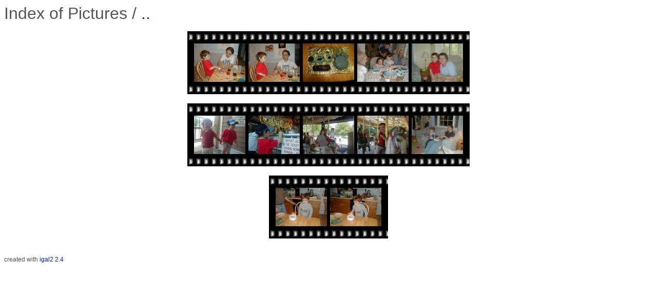

--- FILE ---
content_type: text/html
request_url: https://photos.citadel.org/2004spring1/
body_size: 839
content:
<!DOCTYPE HTML PUBLIC "-//W3C//DTD HTML 4.01 Transitional//EN">

<HTML>
  <HEAD>
    <META http-equiv="Content-Type" content="text/html; charset=ISO-8859-1">
    <META name="generator" content="igal --bigy 400 -d /var/www/photos.citadel.org/2004spring1">
    <TITLE>Index of Pictures</TITLE>
    <LINK rel="stylesheet" type="text/css" href="igal2.css">
  </HEAD>

  <BODY>

<!-- no directories -->


    <SPAN class="large">Index of Pictures / <a href="../">..</a></SPAN>
    <P>

    <DIV class="center">
	<P>
    
  <TABLE border=0 cellspacing=0 cellpadding=3>
    <TR><TD class="tiled" height=21 colspan=7>&nbsp;</TD></TR>
    <TR>
      <TD class="thumb">&nbsp;</TD>
      <TD class="thumb">
      <A href="1.html"><IMG src=".thumb_P1010001.JPG" width="100" height="75" alt="P1010001" title="P1010001" border=0></A></TD>
      <TD class="thumb">
      <A href="2.html"><IMG src=".thumb_P1010002.JPG" width="100" height="75" alt="P1010002" title="P1010002" border=0></A></TD>
      <TD class="thumb">
      <A href="3.html"><IMG src=".thumb_P1010004.JPG" width="100" height="75" alt="P1010004" title="P1010004" border=0></A></TD>
      <TD class="thumb">
      <A href="4.html"><IMG src=".thumb_P1010008.JPG" width="100" height="75" alt="P1010008" title="P1010008" border=0></A></TD>
      <TD class="thumb">
      <A href="5.html"><IMG src=".thumb_P1010016.JPG" width="100" height="75" alt="P1010016" title="P1010016" border=0></A></TD>
        <TD class="thumb">&nbsp;</TD>
    </TR>
    <TR><TD class="tiled" height=21 colspan=7>&nbsp;</TD></TR>
  </TABLE>
    <BR>
  <TABLE border=0 cellspacing=0 cellpadding=3>
    <TR><TD class="tiled" height=21 colspan=7>&nbsp;</TD></TR>
    <TR>
      <TD class="thumb">&nbsp;</TD>
      <TD class="thumb">
      <A href="6.html"><IMG src=".thumb_P1010017.JPG" width="100" height="75" alt="P1010017" title="P1010017" border=0></A></TD>
      <TD class="thumb">
      <A href="7.html"><IMG src=".thumb_P1010020.JPG" width="100" height="75" alt="P1010020" title="P1010020" border=0></A></TD>
      <TD class="thumb">
      <A href="8.html"><IMG src=".thumb_P1010021.JPG" width="100" height="75" alt="P1010021" title="P1010021" border=0></A></TD>
      <TD class="thumb">
      <A href="9.html"><IMG src=".thumb_P1010023.JPG" width="100" height="75" alt="P1010023" title="P1010023" border=0></A></TD>
      <TD class="thumb">
      <A href="10.html"><IMG src=".thumb_P1010026.JPG" width="100" height="75" alt="P1010026" title="P1010026" border=0></A></TD>
        <TD class="thumb">&nbsp;</TD>
    </TR>
    <TR><TD class="tiled" height=21 colspan=7>&nbsp;</TD></TR>
  </TABLE>
    <BR>
  <TABLE border=0 cellspacing=0 cellpadding=3>
    <TR><TD class="tiled" height=21 colspan=4>&nbsp;</TD></TR>
    <TR>
      <TD class="thumb">&nbsp;</TD>
      <TD class="thumb">
      <A href="11.html"><IMG src=".thumb_bcake1.jpg" width="100" height="75" alt="bcake1" title="bcake1" border=0></A></TD>
      <TD class="thumb">
      <A href="12.html"><IMG src=".thumb_bcake3.jpg" width="100" height="75" alt="bcake3" title="bcake3" border=0></A></TD>
        <TD class="thumb">&nbsp;</TD>
    </TR>
    <TR><TD class="tiled" height=21 colspan=4>&nbsp;</TD></TR>
  </TABLE>
    <BR>

    
	<P>
    </DIV>

    <P class="small">created with
       <A href="http://igal.trexler.at/">igal2 2.4</A></P>

  </BODY>
</HTML>
